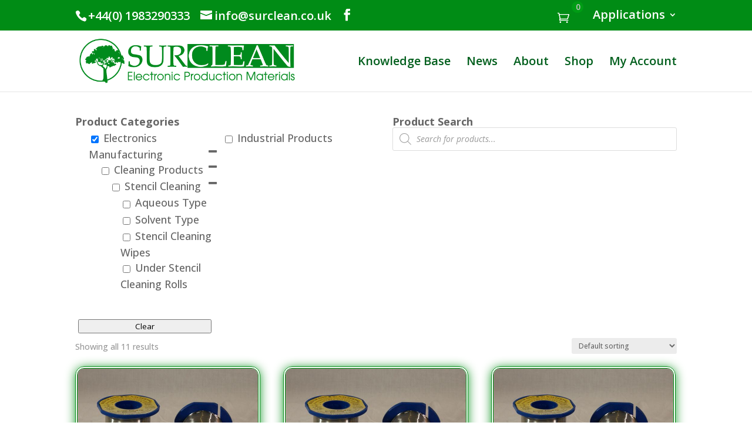

--- FILE ---
content_type: text/css
request_url: https://www.surclean.co.uk/wp-content/et-cache/15097/et-core-unified-cpt-deferred-15097.min.css?ver=1765292154
body_size: 197
content:
.et-db #et-boc .et-l .et_pb_section_0_tb_body.et_pb_section{padding-top:10px}.et-db #et-boc .et-l .et_pb_code_0_tb_body{margin-top:-33px!important}.et-db #et-boc .et-l .et_pb_code_1_tb_body{padding-left:0px;margin-top:-33px!important;margin-bottom:26px!important;margin-left:0px!important}.et-db #et-boc .et-l .et_pb_section_1_tb_body.et_pb_section{padding-top:0px;margin-top:-99px}.et-db #et-boc .et-l .et_pb_shop_0_tb_body.et_pb_shop .et_shop_image>img,.et-db #et-boc .et-l .et_pb_shop_0_tb_body.et_pb_shop .et_shop_image .et_overlay{border-radius:15px 15px 15px 15px;overflow:hidden}.et-db #et-boc .et-l .et_pb_shop_0_tb_body.et_pb_shop .et_shop_image>img{border-width:4px!important;border-style:double!important;border-color:#008c15!important}.et-db #et-boc .et-l .et_pb_shop_0_tb_body.et_pb_module .woocommerce .et_shop_image>img,.et-db #et-boc .et-l .et_pb_shop_0_tb_body.et_pb_module .woocommerce .et_overlay{box-shadow:0px 2px 18px -1px #008c15!important}.et-db #et-boc .et-l .et_pb_shop_0_tb_body ul.products li.product .onsale{padding-top:6px!important;padding-right:18px!important;padding-bottom:6px!important;padding-left:18px!important;margin-top:0px!important;margin-right:0px!important;margin-bottom:0px!important;margin-left:0px!important}.et-db #et-boc .et-l .et_pb_shop_0_tb_body ul.products li.product .star-rating{width:calc(5.4em + (0px * 4))}